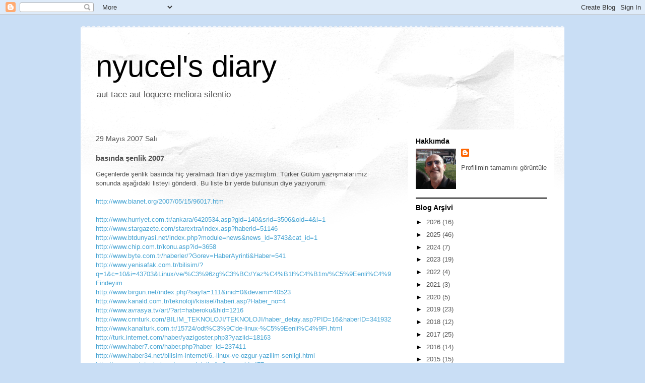

--- FILE ---
content_type: text/html; charset=utf-8
request_url: https://www.google.com/recaptcha/api2/aframe
body_size: 259
content:
<!DOCTYPE HTML><html><head><meta http-equiv="content-type" content="text/html; charset=UTF-8"></head><body><script nonce="6cp8Z9xQqOPt2aY3FYRHSw">/** Anti-fraud and anti-abuse applications only. See google.com/recaptcha */ try{var clients={'sodar':'https://pagead2.googlesyndication.com/pagead/sodar?'};window.addEventListener("message",function(a){try{if(a.source===window.parent){var b=JSON.parse(a.data);var c=clients[b['id']];if(c){var d=document.createElement('img');d.src=c+b['params']+'&rc='+(localStorage.getItem("rc::a")?sessionStorage.getItem("rc::b"):"");window.document.body.appendChild(d);sessionStorage.setItem("rc::e",parseInt(sessionStorage.getItem("rc::e")||0)+1);localStorage.setItem("rc::h",'1769490614213');}}}catch(b){}});window.parent.postMessage("_grecaptcha_ready", "*");}catch(b){}</script></body></html>